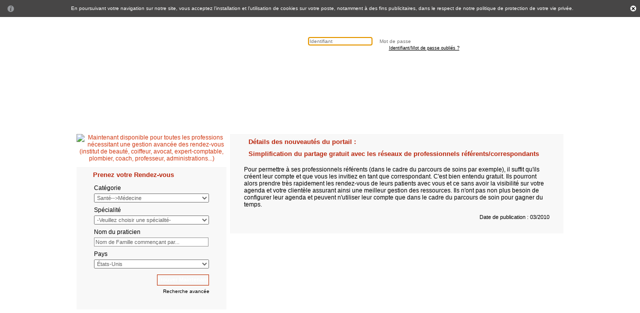

--- FILE ---
content_type: text/html; charset=utf-8
request_url: https://www.rendezvousfacile.com/~simplification-du-partage-gratuit-avec-les-reseaux-de-professionnels-referents-correspondants__10052fr.html
body_size: 11408
content:
<!DOCTYPE html PUBLIC "-//W3C//DTD XHTML 1.0 Transitional//EN" "http://www.w3.org/TR/xhtml1/DTD/xhtml1-transitional.dtd"><html xmlns="http://www.w3.org/1999/xhtml" xml:lang="fr" lang="fr" dir="ltr"><head><title>
Simplification du partage gratuit avec les réseaux de professionnels r� - Nouveautés et innovations (détails) - Rendez-vous Facile</title><base href="https://www.rendezvousfacile.com/"/><link rel="canonical" href="https://www.rendezvousfacile.com/~simplification-du-partage-gratuit-avec-les-reseaux-de-professionnels-referents-correspondants__10052fr.html"/><meta http-equiv="Content-Type" content="text/html; charset=utf-8"/><meta http-equiv="Content-Language" content="fr"/><meta http-equiv="X-UA-Compatible" content="IE=7"/><meta http-equiv="X-UA-Compatible" content="chrome=1"><meta name="description" content="
Simplification du partage gratuit avec les réseaux de professionnels référents/correspondants"><meta name="copyright" content="© Rendez-vous Facile"/><meta name="rating" content="general"/><meta name="security" content="public"/><meta name="robots" content="index, follow"/><link rel="icon" href="/favicon.ico" type="image/x-icon"/><link rel="shortcut icon" href="/favicon.ico" type="image/x-icon"/><link rel="alternate" type="application/rss+xml" title="Rendez-vous Facile (fr)" href="https://feedproxy.google.com/rendezvousfacile_fr"/><link rel="alternate" type="application/rss+xml" title="Rendez-vous Facile - Press (fr)" href="https://feedproxy.google.com/rendezvousfacile_press_fr"/><link rel="alternate" type="application/rss+xml" title="Rendez-vous Facile - News (fr)" href="https://feedproxy.google.com/rendezvousfacile_news_fr"/> <script type='text/javascript'>mobile_version='0';</script> <link rel='stylesheet' type='text/css' href='/js_css.php/css_front'/><style type="text/css" media="screen">Control minimum width of content for 1024px minimum by Gregory-->body1024{}.width1024{width:960px;line-height:0px;font-size:1px;height:0px;background:#ffff}</style><style type="text/css">img{border:none}.containers{float:left;width:30%;margin:5px;padding:5px;background:#F1F6FE}.closeThis{padding-left:15px;cursor:pointer}</style><style>H2{font-family:Verdana,Arial,Helvetica,sans-serif;font-size:14px;font-weight:bold;color:#000}</style> <script type='text/javascript' src='/js_css.php/js_front_fr'></script><script type="text/javascript">//<![CDATA[
if(navigator.standalone&&(/iphone|ipod|ipad/gi).test(navigator.platform)){document.write('<script src="/js/iphone_standalone_links.js">\x3C/script>');}
//]]></script> <script language="javascript" type="text/javascript">//<![CDATA[
messageObj=new DHTML_modalMessage();messageObj.setShadowOffset(5);function displayCustomizedMessage(url,width,height)
{messageObj.setSource(url);messageObj.setCssClassMessageBox(false);messageObj.setSize(width,height);messageObj.setShadowDivVisible(true);messageObj.display();}
function displayStaticMessage(messageContent,cssClass)
{messageObj.setHtmlContent(messageContent);messageObj.setSize(300,100);messageObj.setCssClassMessageBox(cssClass);messageObj.setSource(false);messageObj.setShadowDivVisible(false);messageObj.display();}
function displayMessage(url)
{messageObj.setSource(url);messageObj.setCssClassMessageBox(false);messageObj.setSize(400,120);messageObj.setShadowDivVisible(true);messageObj.display();}
function closeMessage()
{messageObj.close();}
function get_provider(pid)
{if(pid!=''&&pid>0)
{document.list_pro.proid.value=pid;document.list_pro.action="appointment_result.php";document.list_pro.submit();}}
function preload_pro()
{var xjs1=document.createElement('script');xjs1.src='/js_css.php/js_prv_head';document.getElementsByTagName('head')[0].appendChild(xjs1);var xjs2=document.createElement('script');xjs2.src='/js_css.php/js_sec_head';document.getElementsByTagName('head')[0].appendChild(xjs2);}
//]]></script> <style type="text/css">#dhtmlgoodies_tooltip{background-color:#eee;border:1px solid #000;position:absolute;display:none;z-index:20000;padding:2px;font-size:11px;-moz-border-radius:6px;font-family:"Trebuchet MS","Lucida Sans Unicode",Arial,sans-serif}#dhtmlgoodies_tooltipShadow{position:absolute;background-color:#555;display:none;z-index:10000;opacity:.7;filter:alpha(opacity=70);-khtml-opacity:.7;-moz-opacity:.7;-moz-border-radius:6px}</style><style type="text/css">.modalDialog_transparentDivs{filter:alpha(opacity=40);opacity:.4;background-color:#aaa;z-index:1;position:absolute}.modalDialog_contentDiv{border:3px solid #000;padding:2px;z-index:100;position:absolute;background-color:#fff}.modalDialog_contentDiv_shadow{z-index:90;position:absolute;background-color:#555;filter:alpha(opacity=30);opacity:.3}</style> <script type="text/javascript">//<![CDATA[
var timer=null;function timestop()
{clearTimeout(timer);}
var currentdate=new Date();currentdate.setFullYear(,-1,);currentdate.setHours();currentdate.setMinutes();var currenttime=currentdate.getTime();function timestart()
{var time=new Date(currenttime);time.setTime(currenttime);var hours=time.getHours();var minutes=time.getMinutes();minutes=((minutes<10)?"0":"")+minutes;var seconds=time.getSeconds();seconds=((seconds<10)?"0":"")+seconds;var clock=hours+":"+minutes+":"+seconds;timer=setTimeout("timestart()",1000);currenttime=currenttime+1000;var theyear=time.getFullYear();var themonth=time.getMonth()+1;var thetoday=time.getDate();var curDate=thetoday+"/"+themonth+"/"+theyear;document.getElementById('time_update').innerHTML=curDate+" "+clock;}
//]]></script>  <script type="text/javascript">var _gaq=_gaq||[];_gaq.push(['_setAccount','UA-1617158-1']);_gaq.push(['_setDomainName','none']);_gaq.push(['_setAllowLinker',true]);_gaq.push(['_trackPageview']);</script> </head><body onload="SpanIt();timestart(); if(document.images){
PImg1=new Image();PImg1.src='/images/other_activities_professions_fr.gif';
PImg2=new Image();PImg2.src='/images/lapin_pro_big_inv.gif';
}" onResize='SpanIt();' onunload="timestop()" leftmargin="0" topmargin="0" rightmargin="0" bottommargin="0" marginwidth="0" marginheight="0" style="margin-top:auto;"><div id="cookiea_header" style="display=none"></div> <script type="text/javascript">show_confirm_cookies();</script> <div id="docTipsLayer" style="position: absolute; z-index: 10000; visibility: hidden; left: 0px; top: 0px; width: 10px"></div><div id="staticTipLayer" style="position: absolute; z-index: 10000; visibility: hidden; left: 0px; top: 0px; width: 10px"></div><div id="nestTipLayer" style="position: absolute; z-index: 10000; visibility: hidden; left: 0px; top: 0px; width: 10px"></div><div id="stickyTipLayer" style="position: absolute; z-index: 10000; visibility: hidden; left: 0px; top: 0px; width: 10px"></div><div id="TipLayer" style="visibility:hidden;position:absolute;z-index:1000;top:-100"></div><table width="100%" border="0" cellspacing="0" cellpadding="0"><tr><td><div class="width1024"></div><table width="100%" border="0" cellspacing="0" cellpadding="0"><tr><td><table width="100%" border="0" cellspacing="0" cellpadding="0"><tr><td width="10%"></td><td width="80%"><table width="100%" border="0"><tr><td colspan="2"><div class="top">
<a href="https://www.rendezvousfacile.com/" title="Rendez-vous Facile, le leader du logiciel de gestion et de prise de rendez-vous sur Internet - Télésecrétariat - Rappels par SMS"> <span style="display:none;">Rendez-vous Facile, le leader du logiciel de gestion et de prise de rendez-vous sur Internet - Télésecrétariat - Rappels par SMS</span><div class="Rendezvousfacile"></div></a><div class="top_right" style="display:block;"><div class="login_error"><noscript><br/>Vous devez autoriser l'utilisation du <strong>Javascript</strong>. Merci de relancer votre navigateur après avoir activé ce réglage.</noscript></div><div class="login_main_b"><div class="login_box"><div class="login_box_l"></div><div class="login_box_m"><form action="https://www.rendezvousfacile.com/index.php" method="post" name="login" AUTOCOMPLETE="off" autocapitalize="off" autocorrect="off" onsubmit="confirm_cookies()">
<span class="login_input_b">
<!--[if IE]>
<input
spellcheck="false" onfocus=" if(this.value == 'Identifiant'){ this.value = '';} "   value="Identifiant"  name="username" type="text"  class="login_input" onChange="preload_pro()" onClick="if(document.images){PImg10=new Image();PImg10.src='images/icons_background.gif';}" size="10" />
</span> <span
class="login_input_b">
<input
onfocus=" if(this.value == 'Mot de passe'){ this.value = '';} " value="Mot de passe" class="login_input" type="password" name="password" size="10" />
<![endif]-->
<![if !IE]>
<input spellcheck="false" placeholder="Identifiant" name="username" id="usrname" type="text" class="login_input" onChange="preload_pro()" onClick="if(document.images){PImg10=new Image();PImg10.src='images/icons_background.gif';}" size="10"/>
</span> <span class="login_input_b">
<input placeholder="Mot de passe" class="login_input" type="password" name="password" size="10"/>
<![endif]>
<input type="hidden" name="log" value="1"/>
</span>
<input class="login_but" type="submit" value=""/><p class="Forgot"><a class='Forgot' href=https://www.rendezvousfacile.com/forgotpass.html>Identifiant/Mot de passe oubliés ?<a></p></form></div><div class="login_box_r"></div></div><div class="register_b"><form action="https://www.rendezvousfacile.com/registration.php?lang=fr" method="post" name="register">
<input type="submit" align="middle" class="register_but" value="Je m'inscris gratuitement !"/></form></div></div></div><div class="top_right" style="display:none;"><div class="login_error"></div><div class="login_main_b"><div class="login_box"><div class="login_box_l"></div><div class="login_box_m"><div style="float:left;width:175px;padding: 5px;"><p style="font-size:10px;margin:0px;padding:0px;">Bienvenue</p><div style="font-size:10px;" id="time_update">14/02/2025 05:17</div></div><div style="float:right;padding-top: 8px;"><input class="logout_but" type="button" name="logout" onclick="empty_localStorage();window.location.href='https://www.rendezvousfacile.com/index.php?file=logout';empty_localStorage();" value="Se déconnecter"></input></div></div><div class="login_box_r"></div></div><div class="register_b">
<input type="button" value="Recommandez nous !" onclick="window.location.href='https://www.rendezvousfacile.com/sante/referral.html'" name="refrel_but" class="register_but"></input></div></div></div></div></td></tr></table></td><td width="10%"></td></tr><tr class="menu_main"><td width="10%"></td><td alibn='left' id="tab_bg"><div id="chromemenu"><table align="center" border="0" cellspacing="0" cellpadding="0" width="995px"><tr class="menu_main"><td align="left"><table align="left" border="0" cellspacing="0" cellpadding="0"><tr style='height:7px;'></tr><tr><td><table cellpadding='0' cellspacing='0' width='100%'><tr><td><div class="tab_img2"/></td><td><a href='https://www.rendezvousfacile.com/sante/accueil-portail-medical.html'>Accueil</a></td></tr></table></td><td><table cellpadding='0' cellspacing='0' width='100%'><tr><td><div class="tab_img2"/></td><td><a href='https://www.rendezvousfacile.com/sante/patient-malade-rdv.html'>Patient</a></td></tr></table></td><td><table cellpadding='0' cellspacing='0' width='100%'><tr><td><div class="tab_img2"/></td><td><a href='https://www.rendezvousfacile.com/sante/Professionnel-sante-medical.html'>Professionnel&nbsp;de&nbsp;santé</a></td></tr></table></td><td><table cellpadding='0' cellspacing='0' width='100%'><tr><td><div class="tab_img2"/></td><td><a href='https://www.rendezvousfacile.com/sante/secretaire-assistante-medicale.html'>Secrétaire&nbsp;médicale</a></td></tr></table></td><td><table cellpadding='0' cellspacing='0' width='100%'><tr><td><div class="tab_img2"/></td><td><a href='https://www.rendezvousfacile.com/FAQ.html'>Questions&nbsp;fréquentes</a></td></tr></table></td><td><table cellpadding='0' cellspacing='0' width='100%'><tr><td><div class="tab_img2"/></td><td><a href='https://www.rendezvousfacile.com/contactus.html' \>Contactez&nbsp;nous</a></td></tr></table></td><td><table cellpadding='0' cellspacing='0' width='100%'><tr><td><div class="tab_img2"/></td><td><script language='javascript' src='https://int.rendezvousfacile.com/livehelp/livehelp_js.php?eo=1&department=1&amp;serversession=1&amp;pingtimes=30&amp;secure=Y'></script></td></tr></table></td><td>&nbsp;&nbsp;&nbsp;&nbsp;&nbsp;&nbsp;&nbsp;</td><td onclick="_gaq.push(['_trackEvent', 'SocialAuth', 'Like', 'Facebook2']);"><table cellpadding='0' cellspacing='0' width='100%'><tr valign='baseline'><td valign='baseline' onclick="_gaq.push(['_trackEvent', 'SocialAuth', 'Like', 'Facebook0']);"><div title='Facebook Like' class='FBlikeImage' onclick="_gaq.push(['_trackEvent', 'SocialAuth', 'Like', 'Facebook']);"><iframe onclick="_gaq.push(['_trackEvent', 'SocialAuth', 'Like', 'Facebook1']);" src='//www.facebook.com/plugins/like.php?href=http%3A%2F%2Fwww.facebook.com%2Fpages%2FRendezvousfacilecom%2F33525628416&amp;send=false&amp;layout=button_count&amp;width=14&amp;show_faces=false&amp;action=like&amp;colorscheme=light&amp;font&amp;height=14' scrolling='no' frameborder='0' style='border:none; overflow:hidden; width:14px; height:14px;' allowTransparency='true'></iframe></div></td></tr></table></td><td onclick="_gaq.push(['_trackEvent', 'SocialAuth', 'Like', 'Twitter2']);"><table cellpadding='0' cellspacing='0' width='100%'><tr valign='baseline'><td valign='baseline' onclick="_gaq.push(['_trackEvent', 'SocialAuth', 'Like', 'Twitter0']);"><div class='TTlikeImage' onclick="_gaq.push(['_trackEvent', 'SocialAuth', 'Like', 'Twitter']);"><iframe onclick="_gaq.push(['_trackEvent', 'SocialAuth', 'Like', 'Twitter1']);" allowtransparency='true' frameborder='0' scrolling='no' src='//platform.twitter.com/widgets/follow_button.html?screen_name=rdvfacile&lang=fr' style='width:20px; height:20px;'></iframe></div></td></tr></table></td><td onclick="_gaq.push(['_trackEvent', 'SocialAuth', 'Like', 'LinkedIn2']);"><table cellpadding='0' cellspacing='0' width='100%'><tr valign='baseline'><td valign='baseline' onclick="_gaq.push(['_trackEvent', 'SocialAuth', 'Like', 'LinkedIn0']);"><div class='LIlikeImage' onclick="_gaq.push(['_trackEvent', 'SocialAuth', 'Like', 'LinkedIn']);"><iframe onclick="_gaq.push(['_trackEvent', 'SocialAuth', 'Like', 'LinkedIn1']);" allowtransparency='true' frameborder='0' scrolling='no' src='/linkedIn_fr.htm' marginheight='0' marginwidth='0' frameborder='0' allowtransparency='true' scrolling='no' style='border:0;width:15px;height:15px;'></iframe></div></td></tr></table></td></tr></table></td><td align='left'><form action="" method="post" name="headerfrm"></form></td><td><div><form name="myformT" method="post" action="https://www.rendezvousfacile.com/health/"><div class="flag-en" onclick='document.myformT.submit();' style='float:left;cursor:pointer;'></div></form></div></td></tr></table></div> <script type="text/javascript">cssdropdown.startchrome("chromemenu")</script> </td><td width="10%"></td></tr></table></td> <script language="javascript" type="text/javascript">//<![CDATA[
var docTips=new TipObj('docTips');with(docTips)
{template='<table bgcolor="#003366" cellpadding="1" cellspacing="0" width="%2%" border="0">'+'<tr><td><table bgcolor="#D3D3D3" cellpadding="3" cellspacing="0" width="100%" border="0">'+'<tr><td class="tipClass">%3%</td></tr></table></td></tr></table>';tips.reg_user_msg=new Array(5,5,300,'Le pseudo doit contenir plus de 5 caractères (lettres et chiffres uniquement).<br>Il ne sera pas possible de le modifier après l\'inscription.<br>Il est recommandé de n\'utiliser ni numéro de Sécurité Sociale ni adresse email');tips.reg_pwd_msg=new Array(5,5,300,'Le mot de passe doit contenir au moins 8 caractères et être différent du pseudo');tips.reg_phone_msg=new Array(5,5,300,'Veuillez saisir au moins un n° de téléphone. Si vous êtes un professionnel nous vous conseillons d\'indiquer également votre téléphone de bureau.<br>Ce dernier doit être au format international. Ex: +33123415678 (sans le zéro initial du 012345678)');tips.reg_fax_msg=new Array(5,5,300,'Veuillez saisir le numéro de fax au format international. Ex: +33123415678 (sans le zéro initial du 012345678)');tips.reg_email_msg=new Array(5,5,300,'Nous vous adresserons un lien d\'activation par e-mail à la fin de l\'inscription. Avant de vous connecter sur ce site, il est impératif d\'activer votre compte en utilisant le lien contenu dans cet e-mail d\'activation.<br>Si vous utilisez une adresse email <b>AOL</b>, <b>Hotmail</b> ou <b>Gmail</b>, il est possible que vous ne receviez pas votre confirmation. Leur politique d\'anti-spam bloque de temps en temps nos emails. Nous vous invitons donc à vérifier la configuration de votre boite mail ou à utiliser un autre fournisseur de compte mail.');tips.no_credit_msg=new Array(5,5,300,"Vous n'avez pas assez de crédit. Vous pouvez l'augmenter en créditant votre compte prépayé dans les options");tipStick=0;}
//]]></script> <script language="javascript" type="text/javascript">//<![CDATA[
function sideboxfillspecaility(subcatid)
{subid=subcatid;http.open('GET','speciality.php?lang=fr&subcatid='+subid+'&valid=valid',true);http.onreadystatechange=sideboxdoprocess_adm;http.send(null);}
function sideboxdoprocess_adm()
{var NORMAL_STATE=4;if(http.readyState==NORMAL_STATE)
{results=http.responseText;if(results==0)
{document.getElementById('sidespid').innerHTML="Pas de spécialiste disponible dans cette catégorie";}
else
{specialities="<option value=\"0\">Choisissez...</option>"+results;document.getElementById('sidespid').innerHTML="<span style=\"margin: 4px; font-weight: 100;\">Spécialité</span><br/>"+"<select style=\"width:230px;\" name=\"specaility\" id=\"sidespecaility\" class=\"droptext\">"+specialities+"</select>";}}}
function sidevalid_step1()
{var error='';if(document.getElementById('sideprocat').value<=0)
error+="Veuillez choisir une catégorie\n";if(document.getElementById('sidespecaility').value<=0||!document.getElementById('sidespecaility').value)
error+="Veuillez choisir une spécialité\n";var name=trim(document.getElementById('sidepname').value);if(name.length<3||name=="Nom de Famille commençant par...")
error+="Veuillez saisir au moins 3 caractères\n";if(name.match('%'))
error+="Veuillez saisir au moins 3 caractères\n";if(document.getElementById('sidecountry').value<=0)
error+="Veuillez choisir le pays\n";if(error=='')
{document.step1.action='search_appointment.php?search='+document.getElementById('pname').value+'-'+document.getElementById('specaility').value+'-'+document.getElementById('country').value;return true;}
else
{alert(error);return false;}}
//]]></script> <style>.htforall{}</style><tr><td valign="top"><style type="text/css" media="all">#short_note{color:#333;font-size:12px;font-family:Verdana,Arial,Helvetica,sans-serif;vertical-align:top;height:15px}</style><div id="portal"><table width="100%" border="0" cellspacing="0" cellpadding="0"><tr><td width="100%" colspan="3"><table cellspacing="0" cellpadding="0" border="0" width="1000px" align="center"><tr valign="top"><td class="main_l"></td><td class="main_bg" id="mytd"><table width="100%" height="100%" border="0" cellspacing="0" cellpadding="0"><tr><td colspan="7">&nbsp;</br><div id="banner_small" align="center"><script type='text/javascript'>//<![CDATA[
if(document.documentElement.clientWidth<=1080)
{writeAdDiv('banner_small','100%','100','a1a83d6a','1','29','http://int.rendezvousfacile.com/','a152068a','&lang=fr&ssl=&domid=1&usertype=None&userurl=/~simplification-du-partage-gratuit-avec-les-reseaux-de-professionnels-referents-correspondants__10052fr.html','18.202.143.249');}
//]]></script></div><div id="banner_big" align="center"><script type='text/javascript'>//<![CDATA[
if(document.documentElement.clientWidth>1080)
{writeAdDiv('banner_big','100%','100','a1a83d6a','1','29','http://int.rendezvousfacile.com/','a152068a','&lang=fr&ssl=&domid=1&usertype=None&userurl=/~simplification-du-partage-gratuit-avec-les-reseaux-de-professionnels-referents-correspondants__10052fr.html','18.202.143.249');}
//]]></script></div></td></tr><tr style="width:100%; vertical-align:top"><td width="1" id="guttergb" align="center" valign="top"><img src="/images/images/gutter15.gif" width="1" height="1"/></td><td width="300px" align="left" style="height:100%; vertical-align:top;"><div class="portal-column" id="column-left" style="width:100%; height:100%; vertical-align:top"><div class='block block-archive' id='OTHER_ACTIVITIES_PROFESSIONALS'><div class="content" id='otherActivityCONTENT'><table width="300" align="center" cellpadding="0" cellspacing="0"><tr><td align="center">
<a href='https://www.rendezvousfacile.com/autres-professions-liberales-services.html' onmouseover='just_stop_one();' onmouseout='just_stop_two();'><img src="/images/other_activities_professions_fr.gif" alt="Maintenant disponible pour toutes les professions nécessitant une gestion avancée des rendez-vous (institut de beauté, coiffeur, avocat, expert-comptable, plombier, coach, professeur, administrations...)" name="Maintenant disponible pour toutes les professions nécessitant une gestion avancée des rendez-vous (institut de beauté, coiffeur, avocat, expert-comptable, plombier, coach, professeur, administrations...)" width="300px" height="111px"/></img></a></td></tr></table></div></div><div class='block block-archive' id='search_appointment_button_content'><table width="300px" border="0" cellspacing="0" cellpadding="0" bgcolor="#f8f8f8" align="center"><tr><td valign="top" class="box_LH"><div class="m_box1"></div></td><td class="m_box_TBG"><form method="post" action="https://www.rendezvousfacile.com/search_appointment.php" name="sidestep1" onSubmit="return sidevalid_step1();" AUTOCOMPLETE="off">
<input type="hidden" value="Search" name="search_step1">
</input>
<input type="hidden" value="" name="city">
</input><table width="100%" border="0"><tr><td><h1>Prenez votre Rendez-vous</h1></td></tr><tr><td><table width="100%" border="0"><tr><td><span style="margin: 4px; font-weight: 100;">Catégorie</span><br/>
<select style="width:230px;" name="procat" id="sideprocat" class='droptext' onChange="sideboxfillspecaility(this.value);"><option value="0">-Veuillez choisir une catégorie-</option><option value='3'> Santé-->Dentaire</option><option value='5' selected> Santé-->Médecine</option><option value='7'> Santé-->Paramédical</option><option value='13'> Santé-->Médecine non conventionnelle (PSNC)</option><option value='15'>Bien-être & Beauté</option><option value='17'>Services</option><option value='19'>Professions libérales & Artisans</option><option value='21'>Institutionnels</option><option value='22'>Animaux-->Médecine vétérinaire</option>
</select></td></tr><tr><td id="sidespid"><span style="margin: 4px; font-weight: 100;">Spécialité</span><br/>
<select style="width:230px;" name="specaility" id="sidespecaility" class="droptext"><option value="0">-Veuillez choisir une spécialité-</option><option value='3'>Allergologie</option><option value='5'>Andrologie</option><option value='6'>Anesthésiologie, réanimation chirurgicale</option><option value='7'>Angéiologie, médecine vasculaire</option><option value='8'>Biologie médicale</option><option value='9'>Cancérologie</option><option value='11'>Cardiologie, affections cardio vasculaires</option><option value='12'>Chirurgie cardio-vasculaire et thoracique</option><option value='13'>Chirurgie de la face et du cou</option><option value='14'>Chirurgie de la main</option><option value='15'>Chirurgie générale</option><option value='16'>Chirurgie infantile</option><option value='17'>Chirurgie maxillo-faciale</option><option value='18'>Chirurgie orthopédique et traumatologie</option><option value='19'>Chirurgie plastique reconstructrice et esthétique</option><option value='20'>Chirurgie urologique</option><option value='21'>Chirurgie vasculaire</option><option value='22'>Chirurgie viscérale</option><option value='23'>Dermatologie et vénéréologie</option><option value='24'>Diabétologie-nutrition, nutrition</option><option value='25'>Echographie</option><option value='26'>Endocrinologie et métabolismes</option><option value='27'>Evaluation et traitement de la douleur</option><option value='28'>Gastro-entérologie et hépatologie (appareil digestif)</option><option value='29'>Génétique médicale</option><option value='30'>Gériatrie, gérontologie (maladies des personnes âgées)</option><option value='31'>Gynécologie médicale, obstétrique</option><option value='32'>Gynécologie obstétrique</option><option value='33'>Maladies du sang (hématologie)</option><option value='34'>Médecine aéronautique et spatiale</option><option value='35'>Médecine du travail, santé au travail</option><option value='84'>Médecine esthétique</option><option value='36'>Médecine et biologie du sport</option><option value='37'>Médecine générale</option><option value='38'>Médecine générale orientation acupuncture</option><option value='39'>Médecine générale orientation homéopathie</option><option value='40'>Médecine interne</option><option value='41'>Médecine légale, pratique médico-judiciaire</option><option value='94'>Médecine manuelle - Ostéopathie</option><option value='44'>Médecine physique et de réadaptation</option><option value='46'>Médecine tropicale, pathologie infectieuse et tropicale</option><option value='47'>Mésothérapie</option><option value='48'>Néphrologie</option><option value='50'>Neurologie</option><option value='139'>Neurophysiologie</option><option value='51'>Neuropsychiatrie</option><option value='52'>Oncologie</option><option value='53'>Ophtalmologie</option><option value='55'>Oto-rhino-laryngologie</option><option value='56'>Pathologie du sommeil et de la vigilance</option><option value='57'>Pédiatrie, maladies des enfants</option><option value='82'>Phytothérapie</option><option value='59'>Pneumologie</option><option value='60'>Psychiatrie</option><option value='61'>Psychiatrie de l'enfant et de l'adolescent</option><option value='90'>Psychologie</option><option value='95'>Psychologie clinique</option><option value='91'>Psychothérapie</option><option value='62'>Radiologie (radiodiagnostic et imagerie médicale)</option><option value='65'>Reproduction et gynécologie médicale</option><option value='66'>Rhumatologie</option><option value='67'>Sages-femmes</option><option value='68'>Santé publique</option><option value='69'>Sexologie</option><option value='70'>Stomatologie</option><option value='71'>Toxicomanie, alcoologie, addictologie</option><option value='92'>Urologie</option>
</select></td></tr><tr><td><span style="margin: 4px; font-weight: 100;">Nom du praticien</span><br/>
<input onFocus="if(this.value == 'Nom de Famille commençant par...'){ this.value = '';}" style="width:223px;" type="text" name="pname" id="sidepname" value="Nom de Famille commençant par..."/></td></tr><tr><td><span style="margin: 4px; font-weight: 100;">Pays</span><br/>
<select style="width:230px;" name="country" id="sidecountry" class="droptext"><option value="0" selected>Choisissez...</option><option value=ZA>Afrique du Sud</option><option value=AU>Australie</option><option value=BE>Belgique</option><option value=CA>Canada</option><option value=CO>Colombie</option><option value=ES>Espagne</option><option value=US selected>États-Unis</option><option value=FR>France</option><option value=GP>Guadeloupe</option><option value=IN>Inde</option><option value=IE>Irlande</option><option value=LU>Luxembourg</option><option value=MA>Maroc</option><option value=MQ>Martinique</option><option value=QA>Qatar</option><option value=RE>Réunion</option><option value=CH>Suisse</option><option value=TN>Tunisie</option><option value=VN>Vietnam</option>
</select></td></tr><tr><td align="right"><div style="float:right">
<input type="submit" name="find_now" value="Trouver Maintenant" class="button_gray">
</input>
<br/>
<a style="font-size:10px;color:black;" href="https://www.rendezvousfacile.com/advanced_search.php" onmouseover="just_stop_one();" onmouseout="just_stop_two();"> Recherche avancée</a>&nbsp;</div></td></tr></table></td></tr></table></form></td><td align="center" valign="top" class="box_RH"><div class="m_box2"></div></td></tr><tr><td class="box4"></td><td class="box_BBG"></td><td class="box3"></td></tr></table></div><script type='text/javascript'>//<![CDATA[
writeAdDiv('banner_left','300','270','a8e83c92','2','27','http://int.rendezvousfacile.com/','aab4accc','&lang=fr&ssl=&domid=1&usertype=None&userurl=/~simplification-du-partage-gratuit-avec-les-reseaux-de-professionnels-referents-correspondants__10052fr.html','18.202.143.249');
//]]></script><div class='block block-archive' id='RSS_front_block'><table width="100%" border="0" cellspacing="0" cellpadding="0" bgcolor="#FFFFFF" align="center"><tr><td valign="top" class="box_LH"><div class="m_box1"></div></td><td class="m_box_TBG"><table width="100%" border="0"><tr><td><h1 class="handle" style="width:230px"><div style="width:250px" align="center"><div style="width:200px; float:left;" align="left"> <span style="cursor:pointer;" id="rss_front_content|RSS_front_block" onclick="toggleBlock(this.id);" class="block-toggle"><div style="float:left;" class="block-slide-img"></div>
</span> &nbsp;Dernières nouvelles</div><div style="width:50px; float:right;" align="right">
<a href="#" id="imgC2" class="refreshImgs" border="0" onclick="cf=confirm(JStext.ARE_YOU_SURE);
if (cf) {
new Ajax.Request('update.php?&id=message_block',
{
method: 'get',
onSuccess: function(transport)
{
window.location.reload();
}
}				);
return false; }" style="cursor:pointer;"><div class="close"></div>
</a></div></div></h1></td></tr><tr><td><div class="content" id='rss_front_content'><table width="100%"><tr align="center"><td align="center"><table valign="top" width="100%" border="0" cellpadding="0" cellspacing="0"><tr><td width="25" valign="top" align="center">-</td><td valign="top" align="left">Refonte de notre insfrastructure serveurs</td></tr><tr><td width="25" valign="top" align="center">-</td><td valign="top" align="left">Suppression automatique des doublons de fiches clients</td></tr><tr><td width="25" valign="top" align="center">-</td><td valign="top" align="left">Kiné Actualités - Prise de rendez-vous sur Internet : Utile ou superflu ? - 01/2016</td></tr><tr><td width="25" valign="top" align="center">-</td><td valign="top" align="left">Gestion de salle d'attente afin de signifier en temps réel l'arrivée du client pour son rendez-vous</td></tr><tr><td width="25" valign="top" align="center">-</td><td valign="top" align="left">Nouvelle interface permettant de gérer tous les agendas sur la même page</td></tr></table></td></tr><tr align="center"><td align="right" style="font-size:10px;"><a href='https://www.rendezvousfacile.com/nouveautes-site-rendez-vous-medical.html' target="_parent" class="link_black1">Plus ...</a></td></tr><tr align="center" valign="middle"><td align="center" style="font-size:10px;"><strong>Suivez-nous :</strong>&nbsp;<a href="https://twitter.com/rdvfacile" name="Twitter" title="Twitter" target="_blank" class="TTlinkImage"><span>Twitter</span></a>&nbsp;<a href="https://www.facebook.com/pages/Rendezvousfacilecom/33525628416" name="Facebook" title="Facebook" target="_blank" class="FBlinkImage"><span>Facebook</span></a>&nbsp;&nbsp;<a href="https://www.linkedin.com/company/rendez-vous-facile" name="LinkedIn" title="LinkedIn" target="_blank" class="LIlinkImage"><span>LinkedIn</span></a>&nbsp;&nbsp;<a href="https://feeds.feedburner.com/rendezvousfacile_fr?format=xml" name="RSS" title="RSS" target="_blank" class="RSSlinkImage"><span>RSS</span></a></td></tr></table></div></td></tr></table></td><td align="center" valign="top" class="box_RH"><div class="m_box2"></div></td></tr><tr><td class="box4"></td><td class="box_BBG"></td><td class="box3"></td></tr></table></div><div class='block block-archive' id='HON_seal_content'><table width="100%" border="0" cellspacing="0" cellpadding="0" bgcolor="#FFFFFF" align="center"><tr><td valign="top" class="box_LH"><div class="m_box1"></div></td><td class="m_box_TBG"><table width="100%" border="0"><tr><td><p class="handle" style="width:200px"></p></td></tr><tr><td><div class="content" id='HONcontent'><table width="100%"><tr align="center"><td align="center"><table cellspacing="2" cellpadding="2" border="0"><tr><td><a href="https://www.hon.ch/HONcode/Conduct_f.html?HONConduct256932" onclick="window.open(this.href); return false;" rel="nofollow"> <img src="https://int.rendezvousfacile.com/images/FR_HONConduct256932.jpg" width="49" height="72" style="border:0px" title="Nous adhérons aux principes de la charte HONcode de HON" alt="Nous adhérons aux principes de la charte HONcode de HON"/></a></td><td align="left" style="width:90px;font-size: 11px;font-color:#000000;">Nous adhérons aux <a style="color: #000000; text-decoration:none;" href="http://www.hon.ch/HONcode/Conduct_f.html" onclick="window.open(this.href); return false;" rel="nofollow"> principes de la charte HONcode</a>.<br/> <a style="color: #000000; text-decoration:none;" href="https://www.hon.ch/HONcode/Conduct_f.html?HONConduct256932" onclick="window.open(this.href); return false;" rel="nofollow">Vérifiez ici</a>.</td><td>&nbsp;&nbsp;</td><td><img src="images/Partner_MMT.png" width="60" height="72" style="border:0px" title="Membre des Médecins Maitre-toile (MMT)" alt="Membre des Médecins Maitre-toile (MMT)"/></a></td></tr></table></td></tr></table></div></td></tr></table></td><td align="center" valign="top" class="box_RH"><div class="m_box2"></div></td></tr><tr><td class="box4"></td><td class="box_BBG"></td><td class="box3"></td></tr></table></div></div></td><td width="7" align="center" valign="top" style=''><img src="/images/images/gutter15.gif" width="7" height="1"/></td><td width="100%" align="left" valign="top" style="padding-right:6px; height:100%;"><div id="column-middle" style="width:100%; height:auto; vertical-align:top"><div class="block block-archive" id="block-webpages"><table width="100%" border="0" cellspacing="0" cellpadding="0" bgcolor="#f8f8f8" align="center"><tr><td valign="top" class="box_LH"><div class="box1"></div></td><td class="box_TBG"><table border="0"><tr><td><h1 class="handle" style="width:100%"><div style="width:100%" align="center"><div style="width:100%; float:left;" align="left">
&nbsp;Détails des nouveautés du portail :</div><div style="width:50px; float:right;" align="right"></div></div></h1></td></tr><tr><td style="color:#000000;"><div class="content" id="block-webpages-content"><table valign="top" width="100%" border="0" cellpadding="0" cellspacing="0"><tr><td valign="top"><h1>&nbsp;Simplification du partage gratuit avec les réseaux de professionnels référents/correspondants</h1><p> Pour permettre à ses professionnels référents (dans le cadre du parcours de soins par exemple), il suffit qu'ils créent leur compte et que vous les invitiez en tant que correspondant. C'est bien entendu gratuit. Ils pourront alors prendre très rapidement les rendez-vous de leurs patients avec vous et ce sans avoir la visibilité sur votre agenda et votre clientèle assurant ainsi une meilleur gestion des ressources. Ils n'ont pas non plus besoin de configurer leur agenda et peuvent n'utiliser leur compte que dans le cadre du parcours de soin pour gagner du temps.</p></td></tr></table><div align="right"><span class="mnote">Date de publication : 03/2010</span></div></div></td></tr></table></td><td align="center" valign="top" class="box_RH"><div class="box2"></div></td></tr><tr><td class="box4"></td><td class="box_BBG"></td><td class="box3"></td></tr></table></div></div></td></tr><tr><td colspan='7'><div class="portal-column" id="portal-column-block-list" style="display:none"><table width="100%" border="0" cellspacing="0" cellpadding="0" bgcolor="#f8f8f8"><tr><td valign="top" class="box_LH"><div class="box1"></div></td><td class="box_TBG"><table border="0"><tr><td><h1 class="block-list-handle">Blocs non affichés &nbsp;&nbsp;&nbsp; <span onclick="$('portal-column-block-list').style.display='none'"><div class="close" style="float:right;"></div>
</span></h1></td></tr><tr><td><div class="portal-column" id="block_lists" style="width:96%;"> &nbsp;</div></td></tr></table></td><td align="center" valign="top" class="box_RH"><div class="box2"></div></td></tr><tr><td class="box4"></td><td class="box_BBG"></td><td class="box3"></td></tr></table></div></td></tr></table></td><td class="main_r"></td></tr></table></td></tr></table></div></td></tr><tr bgcolor="#474646"><td colspan="3"><table align="center" width="1000px" id="footer" border="0" cellspacing="0" cellpadding="0"><tr><td class="footer_l" width="29">&nbsp;</td><td class="footer_bg"><table width="100%" border="0" cellspacing="0" cellpadding="0"><tr><td align="left" style="width:15px;float:left;padding:4px 0 0 2px"><form name="myform" method="post" action="https://www.rendezvousfacile.com/health/"><div class="flag-en" onclick='document.myform.submit();' style='float:left;cursor:pointer;'></div></form></td><td align="left" style="width:15px;float:left;padding:4px 0 0 2px"><span onclick="$('block-list')" id="portal-block-list-link" title="Click to add portlets" name="portal-block-list-link"><div style="cursor:pointer" class="add"></div>
</span></td><td style="width:15px;float:left;padding:4px 0 0 2px"><a href="https://www.rendezvousfacile.com/index.php?reset=reset&filename=/index.php"><div style="cursor:pointer" class="reset"></div>
</a></td><td width="85%" align="center"><div>&nbsp;<a href='https://www.rendezvousfacile.com/a-propos.html'>A propos</a>&nbsp;|&nbsp;<a href='https://www.rendezvousfacile.com/presse-logiciel-prise-rendez-vous-medical.html'>Presse</a>&nbsp;|&nbsp;<a href='https://www.rendezvousfacile.com/options-professionnels0.html'>Tarifs</a>&nbsp;|&nbsp;<a href='https://www.rendezvousfacile.com/CGU.html'>CGU</a>&nbsp;|&nbsp;<a href='https://www.rendezvousfacile.com/rest_api_synchronisation_agenda.html'><img src="images/New_function.png" width="28" height="15"/> API</a>&nbsp;|&nbsp;<a href='https://www.rendezvousfacile.com/distributeurs-installateurs-informatiques.html'>Distributeurs</a>&nbsp;|&nbsp;<a href='https://www.rendezvousfacile.com/programme-affiliation.html'>Affiliation</a>&nbsp;|&nbsp;<a href='https://www.rendezvousfacile.com/bannieres-liens.html'>Bannières</a>&nbsp;|&nbsp;<a href='https://www.rendezvousfacile.com/sites-partenaires-reseau-sante.html'>Liens utiles</a>&nbsp;|&nbsp;<a href='https://www.rendezvousfacile.com/contactus.html'>Contactez&nbsp;nous</a>&nbsp;|&nbsp;<a href='https://www.rendezvousfacile.com/referral.html'>Parrainage</a>
<a class='share-this a2a_target' target='_blank' rel='nofollow' href='https://www.addtoany.com/share_save?linkname=Rendez-vous Facile - logiciel de gestion et de prise de rendez-vous en ligne&amp;linkurl=https://www.rendezvousfacile.com/'><div class='addtoany11' title='Share/Save/Bookmark Rendez-vous Facile - logiciel de gestion et de prise de rendez-vous en ligne'>&nbsp;&nbsp;&nbsp;</div></a><script type='text/javascript'>function my_addtoany_onready(){a2a_config.target='.share-this';a2a.init('page');}</script><script type='text/javascript'>var a2a_config=a2a_config||{};a2a_config.no_3p=1;a2a_config.tracking_callback={ready:my_addtoany_onready};a2a_config.linkname='Rendez-vous Facile - logiciel de gestion et de prise de rendez-vous en ligne';a2a_config.linkurl='https://www.rendezvousfacile.com/';a2a_config.num_services=10;a2a_config.locale='fr';a2a.init('page');</script><br/><font style='font-size:11px;'>© 2007-2025  <a href='https://www.rendezvousfacile.com/'>Rendez-vous </a><a href='https://www.appointmentseasy.com/'>Facile</a>, Tous droits réservés</font></div></td></tr></table></td><td class="footer_r" width="29">&nbsp;</td></tr></table></td></tr></table>
 <script></script> <script type="text/javascript">if(document.getElementById("email_id")){document.getElementById('email_id').focus();}else if(document.getElementById("rdv_name")){document.getElementById('rdv_name').focus();}else{document.getElementById('usrname').focus();}</script> <DIV class=faq_answer><DIV><a href="https://www.rendezvousfacile.com/list_country.html">Liste des Pays</a> / <a href="https://www.rendezvousfacile.com/list_category.html">Offre par secteur d'activit�</a> <a href="https://www.bblipsky.com">/</a> <a href="https://www.rendezvousfacile.com/list_agenda_sante.html">Logiciel d'Agenda Sant�</a> <a href="http://m.rendezvousfacile.com">Application mobile</a> / <a href="http://rendezvous.pro">Professions lib�rales</a></DIV></DIV>
 <script type="text/javascript">(function(){var ga=document.createElement('script');ga.type='text/javascript';ga.async=true;ga.src=('https:'==document.location.protocol?'https://':'http://')+'stats.g.doubleclick.net/dc.js';var s=document.getElementsByTagName('script')[0];s.parentNode.insertBefore(ga,s);})();</script> <script type="text/javascript">var trap_active=true;</script> <script type="text/javascript" src="../js/adsense.js"></script> <script type="text/javascript">//<![CDATA[
if(trap_active){var s="<table width=\"768\" border=\"12\" cellpadding=\"10\"><tr><td align=\"center\" valign=\"middle\"><br/> <br/><h1 align='center'>Vous semblez utiliser un logiciel pour bloquer la publicité.<br/> <br/>Les bannières publicitaires ont pour seul objectif de financer ce site qui est le vôtre.<br/> <br/>Merci pour votre soutien.<br/> <br/>&nbsp;</h1></td></tr></table><br/>";_gaq.push(["_trackEvent","AdBlock","User",""]);document.getElementById("banner_small").innerHTML=s;}
//]]></script> <script type='text/javascript'>(function(){var a=document.createElement('script');a.type='text/javascript';a.async=true;a.src='https://static.addtoany.com/menu/page.js';var s=document.getElementsByTagName('script')[0];s.parentNode.insertBefore(a,s);})();</script></body></html>

--- FILE ---
content_type: text/html; charset=UTF-8
request_url: https://www.rendezvousfacile.com/linkedIn_fr.htm
body_size: 328
content:
<!DOCTYPE html PUBLIC "-//W3C//DTD XHTML 1.0 Transitional//EN" "http://www.w3.org/TR/xhtml1/DTD/xhtml1-transitional.dtd">
<html xmlns="http://www.w3.org/1999/xhtml">
<head>
<meta name="robots" content="noindex, nofollow, NOARCHIVE">
<meta name="GOOGLEBOT" content="NOARCHIVE">
</head>
<body>
<script src="//platform.linkedin.com/in.js" type="text/javascript">
 lang: fr_FR
</script>
<script type="IN/FollowCompany" data-id="1465640" data-counter="none"></script></body>
</html>


--- FILE ---
content_type: text/css; charset=utf-8
request_url: https://www.rendezvousfacile.com/js_css.php/css_front
body_size: 5205
content:
.mtitre{color:#ed1c24;font-weight:bold;font-family:Arial,Helvetica,sans-serif;font-size:13px}.mpara{color:#666;font-weight:normal;font-family:Arial,Helvetica,sans-serif;font-size:13px}.mplus{color:#ed1c24;font-weight:normal;font-family:Arial,Helvetica,sans-serif;font-size:13px}.mnote{color:#000;font-family:Arial,Helvetica,sans-serif;font-size:11px}.mchapb{font-family:Arial,Helvetica,sans-serif;font-style:italic;font-size:13px;color:#000}.mchapr{font-family:Arial,Helvetica,sans-serif;font-style:italic;font-size:13px;color:#ed1c24}.bullets{width:100%}.bullets
li{-moz-background-clip:border;-moz-background-inline-policy:continuous;-moz-background-origin:padding;background:transparent url(/css/../images/bullets.gif) no-repeat scroll left 4px;font-family:Verdana,Arial,Helvetica,sans-serif;font-size:12px;list-style-image:none;list-style-position:outside;list-style-type:none;padding:0
80px 5px 15px;cursor:auto;margin-left:10px;position:relative}.link_red{color:#ed1c24;text-decoration:none}.link_red:link{color:#ed1c24;text-decoration:none}.link_red:visited{color:#ed1c24;text-decoration:none}.link_red:hover{color:#ed1c24;text-decoration:none}.link_red:active{color:#ed1c24;text-decoration:none}.link_black1{color:#000;text-decoration:none}.link_black1:link{color:#000;text-decoration:none}.link_black1:visited{color:#000;text-decoration:none}.link_black1:hover{color:#000;text-decoration:none}.link_black1:active{color:#000;text-decoration:none}#cookiea_header{font-family:Arial;padding:7px;background-color:#474646;color:#fff;font-size:10px;text-align:center}#cookiea_header
a{color:inherit}#cookiea_header
p{margin:0;line-height:20px}#cookiea_header
.infoc{float:left;padding:3px
0 0 7px}#cookiea_header
.closec{float:right;padding:3px
0 0 0}#cookiea_header .closec
img{margin-bottom:-2px}#cookiea_header a:hover{text-decoration:underline;cursor:pointer}tr{font-family:Verdana,Arial,Helvetica,sans-serif;font-size:12px}td{font-family:Verdana,Arial,Helvetica,sans-serif;font-size:12px}b{font-family:Verdana,Arial,Helvetica,sans-serif;font-size:12px;color:#000;font-weight:bold}td
h1{font-size:13px;color:#B9260D;font-family:Verdana,Arial,Helvetica,sans-serif;margin:0px;display:compact}a{color:#D13A14;text-decoration:none}a:link{color:#D13A14;text-decoration:none}a:visited{color:#D13A14;text-decoration:none}a:hover{color:#D13A14;text-decoration:none}.Rendezvousfacile{background-image:url(/images/images/background_css.gif);width:218px;height:50px;float:left;background-position:-0px -11px;margin:20px
0 0 0}.Appointmentseasy{background:url(/images/images/background_css.gif) repeat scroll 0 -523px;width:218px;height:50px;cursor:pointer;float:left;margin:18px
0 0 0}.img_header_r{background-image:url(/images/images/background_css.gif);width:369px;height:77px;background-position:0 -643px;background-repeat:no-repeat}.header_l{background-image:url(/images/images/background_css.gif);background-position:-275px -168px;width:15px;height:77px;background-repeat:no-repeat}.header_r{background-image:url(/images/images/background_css.gif);background-position:-330px -104px;width:15px;height:77px}.header_bg{background-position:left top;height:77px;background-repeat:repeat-x}.main_l{background-image:url(/images/images/vertical_images.gif);width:12px;height:auto;background-position:-3px -0px}.main_r{background-image:url(/images/images/vertical_images.gif);width:7px;height:auto;background-position:-17px -0px}.main_bg{background-repeat:repeat}.m_box1{width:25px;height:28px;background:url(/images/images/background_css.gif) no-repeat;background-position:-13px -103px}.m_box2{width:25px;height:28px;background:url(/images/images/background_css.gif) no-repeat;background-position:-56px -103px}.box3{width:25px;height:24px;background:url(/images/images/background_css.gif) no-repeat;background-position:-55px -145px}.box4{width:25px;height:24px;background:url(/images/images/background_css.gif) no-repeat;background-position:-12px -145px}.m_box_TBG{height:28px;background:url(/images/images/horizontal_background.gif) #f8f8f8 repeat-x;background-position:-0px -1220px}.box_LH{background:url(/images/images/vertical_images.gif) repeat-y;background-position:-99px -0px}.box_RH{background:url(/images/images/vertical_images.gif) repeat-y;background-position:-63px -0px}.box_BBG{height:24px;background:url(/images/images/horizontal_background.gif) repeat-x;background-position:-0px -399px}.box1{width:25px;height:26px;background:url(/images/images/background_css.gif) no-repeat;background-position:-292px -531px}.box_TBG{height:26px;background:url(/images/images/horizontal_background.gif) repeat-x;background-position:-0px -3973px}.box2{width:25px;height:26px;background:url(/images/images/background_css.gif) no-repeat;background-position:-333px -531px}
/*!!!!!!!!!!!!!!!!!!!!!!!!!!!!!!!!!header_tab !!!!!!!!!!!!!!!!!!!!!!!!!!!!!!!!!!!!!*/
.tab_l{background-image:url(/images/images/background_css.gif);background-position:-168px -120px;width:15px;height:28px;background-repeat:no-repeat}.tab_r{background-image:url(/images/images/background_css.gif);background-position:-209px -120px;width:15px;height:28px;background-repeat:no-repeat}.top_right{width:535px;height:39px;float:right;padding:0px
0 0 0}div,ul,li,{margin:0;padding:0}.top{width:995px;height:73px;margin:0
auto}.login_box{width:320px;height:auto;float:left}.login_box_l{width:3px;height:38px;float:left;background:url(/images/images/background_css.gif) no-repeat;background-position:-301px -15px}.login_box_m{width:313px;height:38px;float:left;background:url(/images/images/horizontal_background.gif) repeat-x;background-position:-0px -298px}.login_box_r{width:3px;height:38px;float:left;background:url(/images/images/background_css.gif) no-repeat;background-position:-322px -15px}.Forgot{font-size:9px;color:#000;float:right;margin:0;padding:0}.register_b{float:left;padding:0
0 0 2px}.register_but{width:212px;height:38px;background:url(/images/images/background_css.gif) no-repeat;border:none;font-size:12px;font-weight:bold;cursor:pointer;text-align:center;outline:none;background-position:-2px -637px;color:#FFF;padding:0
0 7px;margin:0
0 0 0}.login_input_b{width:133px;height:18px;float:left;background:url(/images/images/background_css.gif) no-repeat;background-position:-15px -770px;margin:4px
0 0 7px}.login_input{background:none;border:none;font-family:Verdana,Arial,Helvetica,sans-serif;font-size:10px;color:#868383;width:123px;[height:13px;height:9px;] margin:3px
0 0 0}.login_but{width:25px;height:23px;float:left;background:url(/images/images/background_css.gif) 1px 4px no-repeat;border:none;margin:1px
0 0 6px;font-size:9px;color:#FFF;cursor:pointer;background-position:-300px -700px}.logout_but{width:121px;height:21px;float:left;font-weight:bold;background:url(/images/images/background_css.gif) 1px 4px no-repeat;border:none;margin:1px
0 0 6px;font-size:10px;color:#FFF;cursor:pointer;background-position:-239px -745px;padding-bottom:4px}.menu_main{width:100%;height:41px;background:url(/images/images/horizontal_background.gif) repeat-x;background-position:-0px -447px}.flag{width:15px;height:10px;float:right;background:url(/images/images/background_css.gif) no-repeat;margin:9px
3px 0 0;background-position:-103px -166px;cursor:pointer}.Forgot
a{color:#000;font-family:Verdana,Arial,Helvetica,sans-serif;text-decoration:underline}.login_p{font-family:Verdana,Arial,Helvetica,sans-serif;font-size:9px;color:#C30}.login_main_b{width:535px;height:auto;float:left}.login_error{width:535px;height:26px;display:table-cell;vertical-align:bottom;font-size:9px;color:#C30;font-family:Verdana,Arial,Helvetica,sans-serif}#tab_bg{background-image:url(/images/images/horizontal_background.gif);background-position:0 -447px;background-repeat:repeat-x;height:34px;font-family:Verdana,Arial,Helvetica;font-size:12px;color:#333;text-align:center;display:block;vertical-align:middle;text-decoration:none}#tab_bg
a{font-family:Verdana,Arial,Helvetica,sans-serif;font-size:12px;font-weight:bold;display:block;height:26px;text-align:center;padding-left:8px;padding-right:8px;padding-top:8px;text-decoration:none;color:#FFF}#tab_bg a:link, .tab_bg a:visited{text-align:center;padding-left:8px;padding-right:8px;text-decoration:none}#tab_bg a:hover{display:block;background:url(/images/images/horizontal_background.gif);background-position:-0px -230px;background-repeat:repeat-x;text-align:center;padding-left:8px;padding-right:8px;text-decoration:none;color:#FFF}.tab_img{background-image:url(/images/images/background_css.gif);background-position:-139px -167px;height:35px;width:2px;background-repeat:no-repeat}.tab_img2{background-image:url(/images/images/background_css.gif);background-position:-327px -260px;background-repeat:no-repeat;height:34px;width:2px}.tab_img{background-image:url(/images/images/background_css.gif);background-position:-326px -261px;height:35px;width:2px;background-repeat:no-repeat}
/*!!!!!!!!!!!!!!!!!!!!!!!!!!!!!!!!!header_tab end!!!!!!!!!!!!!!!!!!!!!!!!!!!!!!!!!!!!!*/
.footer_l{width:12px;height:66px;background:url(/images/images/background_css.gif) no-repeat;font-size:0;background-position:-188px -104px}.footer_r{width:12px;height:66px;background:url(/images/images/background_css.gif) no-repeat;background-position:-217px -104px;font-size:0}.footer_bg{font-family:Verdana,Arial,;font-size:11px;color:#fff;text-align:center;height:66px;background:url(/images/images/horizontal_background.gif) bottom repeat-x;background-position:-0px -0px}.footer_bg
a{font-family:Verdana,Arial,;font-size:11px;color:#666;text-align:center;text-decoration:none}.footer_bg a:link, .footer_bg a:visited{font-family:Verdana,Arial,;font-size:11px;color:#fff;text-align:center;text-decoration:none}.footer_bg a:hover{font-family:Verdana,Arial,;font-size:11px;color:#CD142E;text-align:center;text-decoration:none}input{border-bottom:1px solid #999;border-top:1px solid #999;border-left:1px solid #999;border-right:1px solid #999;font-size:11px;padding:2px;margin:4px;font-family:Verdana,Arial,Helvetica,sans-serif;color:#666}input[type="radio"]{border-width:0}input[type="checkbox"]{border-width:0}.footer_text{font-family:Verdana,Arial,Helvetica,sans-serif;color:#808080;font-size:9px}.agreement_text{font-family:Verdana,Arial,Helvetica,sans-serif;font-size:11px}.droptext{font-size:11px;font-family:Verdana,Arial,Helvetica,sans-serif;color:#666;padding:1px;margin:4px}.button_gray{padding-right:7px;padding-left:7px;padding-buttom:3px;font-weight:bold;font-size:11px;color:#000;background:url(/images/images/horizontal_background.gif) repeat-x 0 -2011px;padding-top:2px;border:1px
solid  #bb2d00}.button_gray1{padding-right:15px;padding-left:15px;font-weight:bold;font-size:11px;color:#fff;background:url(/images/images/horizontal_background.gif) repeat-x 0 -2011px;padding-bottom:2px;padding-top:2px;border:1px
solid  #bb2d00}.button_gray2{font-weight:bold;font-size:11px;color:#000;background:url(/images/images/horizontal_background.gif) repeat-x 0 -2830px;height:22px;padding:0
4px 1px;margin-top:4px}.guidetext{font-size:11px;font-family:Verdana,Arial,Helvetica,sans-serif;color:#F00}.month_table{border:solid 1px;width:200px}.curr_day{border:1px
solid #BF4E4A}.cal_day_header{background:#C0403D;color:#FFF;font:bold}.noborder{border:none}.lapin_patient{background-image:url(/images/images/main_index_optimization_1.gif);background-repeat:no-repeat;background-position:0 -30px;width:68px;height:100px}.lapin_pro{background-image:url(/images/images/main_index_optimization_1.gif);background-repeat:no-repeat;background-position:0 -160px;width:69px;height:99px}.lapin_sec{background-image:url(/images/images/main_index_optimization_1.gif);background-repeat:no-repeat;background-position:0 -289px;width:69px;height:99px}.lapin_visiteur{background-image:url(/images/images/main_index_optimization_1.gif);background-repeat:no-repeat;background-position:0 -418px;width:69px;height:100px}.lapins_bottom{background-image:url(/images/images/main_index_optimization_1.gif);background-repeat:no-repeat;background-position:0 -551px;width:102px;height:5px}.lapins_pas{background-image:url(/images/images/main_index_optimization_1.gif);background-repeat:no-repeat;background-position:0 -585px;width:86px;height:136px}.lapins_top{background-image:url(/images/images/main_index_optimization_1.gif);background-repeat:no-repeat;background-position:0 -847px;width:102px;height:3px}.add{width:15px;height:10px;float:left;background:url(/images/images/background_css.gif) no-repeat;background-position:-43px -712px}.reset{width:15px;height:10px;float:left;background:url(/images/images/background_css.gif) no-repeat;background-position:-146px -712px}.close{background-image:url(/images/images/icon_optimization.gif);background-repeat:no-repeat;background-position:0 -100px;width:11px;height:11px}.block-slide-img{background-image:url(/images/images/icon_optimization.gif);background-repeat:no-repeat;background-position:0 -80px;width:11px;height:11px}.sprite-cash{background-image:url(/images/payment_icons.gif);width:27px;height:14px;background-position:0 -379px;background-repeat:no-repeat;display:table-cell}.sprite-cheque{background-image:url(/images/payment_icons.gif);width:30px;height:14px;background-position:0 -291px;background-repeat:no-repeat;display:table-cell}.sprite-mastercard{background-image:url(/images/payment_icons.gif);width:24px;height:14px;background-position:0 -247px;background-repeat:no-repeat;display:table-cell}.sprite-visa{background-image:url(/images/payment_icons.gif);width:23px;height:14px;background-position:0 -467px;background-repeat:no-repeat;display:table-cell}.sprite-amex{background-image:url(/images/payment_icons.gif);width:24px;height:14px;background-position:0 -30px;background-repeat:no-repeat;display:table-cell}.sprite-diners{background-image:url(/images/payment_icons.gif);width:22px;height:14px;background-position:0 -159px;background-repeat:no-repeat;display:table-cell}.sprite-vitale{background-image:url(/images/payment_icons.gif);width:22px;height:14px;background-position:0 -203px;background-repeat:no-repeat;display:table-cell}.sprite-Parking{background-image:url(/images/payment_icons.gif);width:14px;height:14px;background-position:0 -335px;background-repeat:no-repeat;display:table-cell}.sprite-handicap{background-image:url(/images/payment_icons.gif);width:11px;height:11px;background-position:0 -118px;background-repeat:no-repeat;display:table-cell}.sprite-AC{background-image:url(/images/payment_icons.gif);width:13px;height:14px;background-position:0 -423px;background-repeat:no-repeat;display:table-cell}.sprite-wifi{background-image:url(/images/payment_icons.gif);width:32px;height:14px;background-position:0 -74px;background-repeat:no-repeat;display:table-cell}.sprite-home_Y{background-image:url(/images/payment_icons.gif);width:10px;height:10px;background-position:0 -100px;background-repeat:no-repeat;display:inline}.sprite-VRP_Y{background-image:url(/images/payment_icons.gif);width:10px;height:10px;background-position:0 -135px;background-repeat:no-repeat;display:inline}.sprite-cal{background-image:url(/images/icons_background.gif);width:16px;height:20px;background-position:0 -1225px;background-repeat:no-repeat;display:inline}.sprite-mail{background-image:url(/images/icons_background.gif);width:16px;height:16px;background-position:0 -1365px;background-repeat:no-repeat;display:inline}.sprite-map{background-image:url(/images/icons_background.gif);width:16px;height:16px;background-position:0 -6px;background-repeat:no-repeat;display:inline}.sprite-b_drop1{background-image:url(/images/icons_background.gif);width:16px;height:16px;background-position:0 -416px;background-repeat:no-repeat;display:inline}.sprite-b_drop{background-image:url(/images/icons_background.gif);width:16px;height:16px;background-position:0 -892px;background-repeat:no-repeat;display:inline}.sprite-setup1{background-image:url(/images/icons_background.gif);width:18px;height:40px;background-position:0 -1271px;background-repeat:no-repeat;display:inline}.sprite-home_N{background-image:url(/images/icons_background.gif);width:10px;height:10px;background-position:0 -1145px;background-repeat:no-repeat;display:inline}.sprite-move-down{background-image:url(/images/icons_background.gif);width:16px;height:8px;background-position:0 -1411px;background-repeat:no-repeat;display:inline}.sprite-move-up{background-image:url(/images/icons_background.gif);width:16px;height:8px;background-position:0 -1635px;background-repeat:no-repeat;display:inline}.sprite-blue{background-image:url(/images/icons_background.gif);width:14px;height:14px;background-position:0 -284px;background-repeat:no-repeat;display:inline}.sprite-exclamation_png{background-image:url(/images/icons_background.gif);width:16px;height:16px;background-position:0 -50px;background-repeat:no-repeat;display:inline}.sprite-green_png{background-image:url(/images/icons_background.gif);width:14px;height:14px;background-position:0 -230px;background-repeat:no-repeat;display:inline}.sprite-add_green{background-image:url(/images/icons_background.gif);width:16px;height:15px;background-position:0 -258px;background-repeat:no-repeat;display:inline}.sprite-print{background-image:url(/images/icons_background.gif);width:16px;height:16px;background-position:0 -304px;background-repeat:no-repeat;display:inline}.sprite-ico_repondre_msg{background-image:url(/images/icons_background.gif);width:16px;height:15px;background-position:0 -721px;background-repeat:no-repeat;display:inline}.sprite-email{background-image:url(/images/icons_background.gif);width:16px;height:16px;background-position:0 -675px;background-repeat:no-repeat;display:inline}.sprite-help{background-image:url(/images/icons_background.gif);width:14px;height:14px;background-position:0 -350px;background-repeat:no-repeat;display:inline}.flag-he{background-image:url(/images/images/background_css.gif);background-repeat:no-repeat;height:10px;width:15px;background-position:0 -260px}.flag-sk{background-image:url(/images/images/background_css.gif);background-repeat:no-repeat;height:10px;width:15px;background-position:-165px -260px}.flag-fi{background-image:url(/images/images/background_css.gif);background-repeat:no-repeat;height:10px;width:15px;background-position:0 -280px}.flag-lo{background-image:url(/images/images/background_css.gif);background-repeat:no-repeat;height:10px;width:15px;background-position:-165px -280px}.flag-hr{background-image:url(/images/images/background_css.gif);background-repeat:no-repeat;height:10px;width:15px;background-position:0 -300px}.flag-ta{background-image:url(/images/images/background_css.gif);background-repeat:no-repeat;height:10px;width:15px;background-position:-165px -301px}.flag-az{background-image:url(/images/images/background_css.gif);background-repeat:no-repeat;height:10px;width:15px;background-position:0 -318px}.flag-ne{background-image:url(/images/images/background_css.gif);background-repeat:no-repeat;height:10px;width:15px;background-position:-165px -318px}.flag-lv{background-image:url(/images/images/background_css.gif);background-repeat:no-repeat;height:10px;width:15px;background-position:0 -340px}.flag-ko{background-image:url(/images/images/background_css.gif);background-repeat:no-repeat;height:10px;width:15px;background-position:-165px -340px}.flag-hy{background-image:url(/images/images/background_css.gif);background-repeat:no-repeat;height:10px;width:15px;background-position:0 -360px}.flag-cs{background-image:url(/images/images/background_css.gif);background-repeat:no-repeat;height:10px;width:15px;background-position:-165px -360px}.flag-af{background-image:url(/images/images/background_css.gif);background-repeat:no-repeat;height:10px;width:15px;background-position:0 -380px}.flag-la{background-image:url(/images/images/background_css.gif);background-repeat:no-repeat;height:10px;width:15px;background-position:-165px -380px}.flag-sv{background-image:url(/images/images/background_css.gif);background-repeat:no-repeat;height:10px;width:15px;background-position:0 -400px}.flag-es{background-image:url(/images/images/background_css.gif);background-repeat:no-repeat;height:10px;width:15px;background-position:-165px -400px}.flag-ga{background-image:url(/images/images/background_css.gif);background-repeat:no-repeat;height:10px;width:15px;background-position:0 -420px}.flag-lt{background-image:url(/images/images/background_css.gif);background-repeat:no-repeat;height:10px;width:15px;background-position:-165px -419px}.flag-mt{background-image:url(/images/images/background_css.gif);background-repeat:no-repeat;height:10px;width:15px;background-position:0 -440px}.flag-id{background-image:url(/images/images/background_css.gif);background-repeat:no-repeat;height:10px;width:15px;background-position:-165px -440px}.flag-ur{background-image:url(/images/images/background_css.gif);background-repeat:no-repeat;height:10px;width:15px;background-position:0 -460px}.flag-km{background-image:url(/images/images/background_css.gif);background-repeat:no-repeat;height:10px;width:15px;background-position:-165px -462px}.flag-na{background-image:url(/images/images/background_css.gif);background-repeat:no-repeat;height:10px;width:15px;background-position:0 -480px}.flag-tr{background-image:url(/images/images/background_css.gif);background-repeat:no-repeat;height:10px;width:15px;background-position:-165px -480px}.flag-is{background-image:url(/images/images/background_css.gif);background-repeat:no-repeat;height:10px;width:15px;background-position:-80 -260px}.flag-de{background-image:url(/images/images/background_css.gif);background-repeat:no-repeat;height:10px;width:15px;background-position:-245px -260px}.flag-pl{background-image:url(/images/images/background_css.gif);background-repeat:no-repeat;height:10px;width:15px;background-position:-162 -440px}.flag-ru{background-image:url(/images/images/background_css.gif);background-repeat:no-repeat;height:10px;width:15px;background-position:-79px -300px}.flag-nl{background-image:url(/images/images/background_css.gif);background-repeat:no-repeat;height:10px;width:15px;background-position:-242px -300px}.flag-lb{background-image:url(/images/images/background_css.gif);background-repeat:no-repeat;height:10px;width:15px;background-position:-79px -320px}.flag-am{background-image:url(/images/images/background_css.gif);background-repeat:no-repeat;height:10px;width:15px;background-position:-244px -320px}.flag-kk{background-image:url(/images/images/background_css.gif);background-repeat:no-repeat;height:10px;width:15px;background-position:-79px -340px}.flag-vi{background-image:url(/images/images/background_css.gif);background-repeat:no-repeat;height:10px;width:15px;background-position:-244px -340px}.flag-sq{background-image:url(/images/images/background_css.gif);background-repeat:no-repeat;height:10px;width:15px;background-position:-79px -360px}.flag-ms{background-image:url(/images/images/background_css.gif);background-repeat:no-repeat;height:10px;width:15px;background-position:-244px -360px}.flag-ro{background-image:url(/images/images/background_css.gif);background-repeat:no-repeat;height:10px;width:15px;background-position:-79px -380px}.flag-it{background-image:url(/images/images/background_css.gif);background-repeat:no-repeat;height:10px;width:15px;background-position:-244px -380px}.flag-fr{background-image:url(/images/images/background_css.gif);background-repeat:no-repeat;height:10px;width:15px;background-position:-104px -167px}.flag-uk{background-image:url(/images/images/background_css.gif);background-repeat:no-repeat;height:10px;width:15px;background-position:-244px -400px}.flag-hu{background-image:url(/images/images/background_css.gif);background-repeat:no-repeat;height:10px;width:15px;background-position:-79px -420px}.flag-ar{background-image:url(/images/images/background_css.gif);background-repeat:no-repeat;height:10px;width:15px;background-position:-244px -420px}.flag-bg{background-image:url(/images/images/background_css.gif);background-repeat:no-repeat;height:10px;width:15px;background-position:-162px -420px}.flag-ka{background-image:url(/images/images/background_css.gif);background-repeat:no-repeat;height:10px;width:15px;background-position:-244px -440px}.flag-ja{background-image:url(/images/images/background_css.gif);background-repeat:no-repeat;height:10px;width:15px;background-position:-79px -462px}.flag-zh{background-image:url(/images/images/background_css.gif);background-repeat:no-repeat;height:10px;width:15px;background-position:-244px -462px}.flag-th{background-image:url(/images/images/background_css.gif);background-repeat:no-repeat;height:10px;width:15px;background-position:-79px -440px}.flag-en{background-image:url(/images/images/background_css.gif);background-repeat:no-repeat;height:10px;width:15px;background-position:-125px -120px}.flag-si{background-image:url(/images/images/background_css.gif);background-repeat:no-repeat;height:10px;width:15px;background-position:-79px -480px}.flag-hi{background-image:url(/images/images/background_css.gif);background-repeat:no-repeat;height:10px;width:15px;background-position:-244px -480px}.flag-et{background-image:url(/images/images/background_css.gif);background-repeat:no-repeat;height:10px;width:15px;background-position:-79px -480px}.flag-el{background-image:url(/images/images/background_css.gif);background-repeat:no-repeat;height:10px;width:15px;background-position:-244px -480px}.flag-pt{background-image:url(/images/images/background_css.gif);background-repeat:no-repeat;height:10px;width:15px;background-position:0px -500px}.flag-no{background-image:url(/images/images/background_css.gif);background-repeat:no-repeat;height:10px;width:15px;background-position:-162px -500px}.addtoanyRSS11{display:inline;background-image:url(/images/images/background_css.gif);background-repeat:no-repeat;height:11px;width:11px;background-position:-299px -789px}.addtoany11{display:inline;background-image:url(/images/images/background_css.gif);background-repeat:no-repeat;height:11px;width:11px;background-position:-354px -789px}.search_apt_button2{background-image:url(/images/images/background_css.gif);background-repeat:no-repeat;height:40px;width:220px;background-position:-12px -760px}.sprite-glossary{background-image:url(/images/icons_background.gif);width:16px;height:16px;background-position:0 -806px;background-repeat:no-repeat;display:inline;padding-left:16px}.sprite-b_edit{background-image:url(/images/icons_background.gif);width:16px;height:20px;background-position:0 -70px;background-repeat:no-repeat;display:table-cell;cursor:pointer}.sprite-b_edit_dis{background-image:url(/images/icons_background.gif);width:16px;height:20px;background-position:0 -589px;background-repeat:no-repeat;display:table-cell}.FBlikeImage{width:20px;height:20px;background-image:url("/images/images/social_sprite.gif");background-position:0 -200px;background-repeat:no-repeat}.FBlikeImage
iframe{opacity:0;filter:alpha(opacity = 0);width:100%}.TTlikeImage{width:20px;height:20px;background-image:url("/images/images/social_sprite.gif");background-position:0 -65px;background-repeat:no-repeat}.TTlikeImage
iframe{opacity:0;filter:alpha(opacity = 0);width:100%}.GGlikeImage{width:20px;height:20px;background-image:url("/images/images/social_sprite.gif");background-position:0 0px;background-repeat:no-repeat}.GGlikeImage
iframe{opacity:0;filter:alpha(opacity = 0);width:100%}.LIlikeImage{width:20px;height:20px;display:inline-block;background-image:url("/images/images/social_sprite.gif");background-position:0 -544px;background-repeat:no-repeat}.LIlikeImage
iframe{opacity:0;filter:alpha(opacity = 0);width:100%}.PPlinkImage{vertical-align:middle;display:inline-block;width:20px;height:20px;background-image:url("/images/images/social_sprite.gif");background-position:0 -608px;background-repeat:no-repeat}.PPlinkImage
span{text-indent:-5000px;opacity:0;filter:alpha(opacity = 0);width:100%}.TTlinkImage{vertical-align:middle;display:inline-block;width:32px;height:20px;background-image:url("/images/images/social_sprite.gif");background-position:0 -474px;background-repeat:no-repeat}.TTlinkImage
span{text-indent:-5000px;opacity:0;filter:alpha(opacity = 0);width:100%}.FBlinkImage{vertical-align:middle;display:inline-block;width:20px;height:20px;background-image:url("/images/images/social_sprite.gif");background-position:0 -130px;background-repeat:no-repeat}.FBlinkImage
span{text-indent:-5000px;opacity:0;filter:alpha(opacity = 0);width:100%}.GGlinkImage{vertical-align:middle;display:inline-block;width:20px;height:20px;background-image:url("/images/images/social_sprite.gif");background-position:0 -264px;background-repeat:no-repeat}.GGlinkImage
span{text-indent:-5000px;opacity:0;filter:alpha(opacity = 0);width:100%}.RSSlinkImage{vertical-align:middle;display:inline-block;width:20px;height:20px;background-image:url("/images/images/social_sprite.gif");background-position:0 -404px;background-repeat:no-repeat}.RSSlinkImage
span{text-indent:-5000px;opacity:0;filter:alpha(opacity = 0);width:100%}.LIlinkImage{vertical-align:middle;display:inline-block;width:20px;height:20px;background-image:url("/images/images/social_sprite.gif");background-position:0 -334px;background-repeat:no-repeat}.LIlinkImage
span{text-indent:-5000px;opacity:0;filter:alpha(opacity = 0);width:100%}.panel{clear:both;display:none;border:3px
solid #CCC;padding:1em}.panel.active-tab-body{display:block}#tabs{list-style:none}#tabs
li{float:left}#tabs
a{float:left;padding:5px
8px;margin-left:6px;background-color:#F2F2F2;text-decoration:none;color:#999}#tabs a.active-tab{background-color:#CCC;border-top:3px solid #999;padding-top:3px;color:#000}input.disabled{border:1px
solid #999;background-color:#F2F2F2}input.required,textarea.required{border:1px
solid #999}input.validation-failed,textarea.validation-failed{border:1px
solid #F30;color:#F30}input.validation-passed,textarea.validation-passed{border:1px
solid #0C0;color:#000}input.validate-phone,textarea.required{border:1px
solid #999}.validation-advice{margin:5px
0;padding:5px;color:#F00;font-weight:bold}.custom-advice{margin:5px
0;padding:5px;background-color:#C8AA00;color:#FFF;font-weight:bold}fieldset{padding:1em;margin-bottom:0.5em}label{font-weight:bold}.form-row{clear:both;padding:0.5em}.field-label{}.field-widget{}.white_link a,
.white_link a:visited{font:bold 11px Verdana;color:#FFF;text-decoration:underline}.white_link a:hover{font:bold 11px Verdana;color:#FFF;text-decoration:none}.faq_question{font-family:Trebuchet MS,Lucida Sans Unicode,Arial,sans-serif;font-size:12px;color:#000;font-weight:bold;margin:0px;margin-bottom:2px;margin-top:2px;padding-left:2px;overflow:hidden;cursor:pointer}.faq_answer{margin:0px;padding-left:18px;visibility:hidden;height:0px;overflow:hidden;position:relative}.faq_answer_content{font-family:Trebuchet MS,Lucida Sans Unicode,Arial,sans-serif;font-size:12px;line-height:13px;margin:0px;margin-bottom:3px;position:relative}table.adminlist{background-color:#FFF;padding:10px;border:1px
solid #CFCFCF;border-top:none;border-spacing:0px;border-collapse:collapse}table.adminlist td table
td{border:none}table.adminlist td table
th{background-image:none;border:none}table.adminlist td table td a:link, table.adminlist td table td a:visited, table.adminlist td table td a:hover{text-decoration:none;background-image:none;border:none}table.adminlist
h1{font-size:14px;font-weight:bold;padding:0px;margin:0px;font-family:Verdana,Arial,Helvetica,sans-serif;text-align:left;color:#C30}table.adminlist h2, table.adminlist
h3{font-size:14px;font-weight:bold;padding:0px;margin:0px;font-family:Verdana,Arial,Helvetica,sans-serif;text-align:left;color:#C30}.tbl_header{margin:0px;padding:6px
4px 2px 4px;background:url(/images/background.jpg);background-repeat:repeat;border-top:2px solid #BF4E4A;border-bottom:2px solid #BF4E4A;border-right:solid #FFF 1px;font-size:11px;color:#000}table.adminlist
th{margin:0px;padding:6px
4px 2px 4px;background:url(/images/background.jpg);background-repeat:repeat;border-top:2px solid #BF4E4A;border-bottom:2px solid #BF4E4A;border-collapse:collapse;font-size:11px;color:#000}table.adminlist
th.title{text-align:left}table.adminlist th a:link, table.adminlist th a:visited{color:#c64934;text-decoration:none}table.adminlist th a:hover{text-decoration:underline}table.adminlist
tr.row0{background-color:#F9F9F9}table.adminlist
tr.row1{background-color:#FFF}table.adminlist
td{border-bottom:1px solid #CFCFCF;border-right:1px solid #CFCFCF;padding:2px}table.adminlist tr.row0:hover{background-color:#f1f1f1}table.adminlist tr.row1:hover{background-color:#f1f1f1}table.adminlist
td.options{font-size:8px}select.options,input.options{font-size:8px;font-weight:normal;border:1px
solid #999}table.adminform{background-color:#f9f9f9;border:solid 1px #d5d5d5;padding:10px;border-collapse:collapse}table.adminform
tr.row0{background-color:#f9f9f9}table.adminform
tr.row1{background-color:#eee}table.adminform
th{font-size:11px;padding-top:6px;padding-bottom:2px;padding-left:4px;padding-right:4px;text-align:left;height:21px;background:url(/images/background.jpg);color:#000;background-repeat:repeat}table.adminform
td{padding:3px;text-align:left}table.adminform
td.editor{font-size:9px}table.cpanel
td{text-align:center}form{margin:0px
0px 0px 0px}.tableft{background-image:url(/images/images/background_css_2.gif);background-position:0 -30px;background-repeat:no-repeat;width:7px;height:21px}.tabright{background-image:url(/images/images/background_css_2.gif);background-position:0 -85px;background-repeat:no-repeat;width:7px;height:21px}.tabmiddle{background-image:url(/images/images/horizontal_background.gif);background-position:0 -3024px;background-repeat:repeat-x;height:21px}.tabmiddle a:link, .tabmiddle a:visited{color:#333;font-family:Verdana,Arial,Helvetica,sans-serif;font-size:11px;font-weight:bold;margin:4px;display:block;text-decoration:none}.tabmiddle a:hover{font-family:Verdana,Arial,Helvetica,sans-serif;font-size:11px;font-weight:bold;color:#C30;margin:4px;display:block;text-decoration:none}.tableft1{background-image:url(/images/tabl_over.jpg);background-repeat:no-repeat;background-position:top left;width:7px;height:21px;}.tabright1{background-image:url(/images/tabr_over.jpg);background-repeat:no-repeat;background-position:top right;width:7px;height:21px}.tabmiddle1{background-image:url(/images/tabm_over.jpg);background-repeat:repeat-x;background-position:top;height:21px;}.tabmiddle1 a:link, .tabmiddle1 a:visited, .tabmiddle1 a:hover{color:#fff;margin:4px;text-decoration:none;font-family:Verdana,Arial,Helvetica,sans-serif;font-size:11px;font-weight:bold}.btnstyle{background-image:url(/images/btnback.jpg);background-position:top;background-repeat:repeat-x;font-size:11px;font-family:Verdana,Arial,Helvetica,sans-serif;color:#333;border:1px
solid  #999;margin:0px;padding:0px;height:19px}.button_gray{background:url(/images/images/horizontal_background.gif) repeat-x 0 -2011px;;font-size:11px;font-family:Verdana,Arial,Helvetica,sans-serif;color:#fff;font-weight:bold;border:1px
solid #bb2d00;padding:0
0 3px 0;height:22px}.textarea{border:1px
solid #999;background-color:#FF9}li{padding:0px;margin:0px;list-style-type:none;position:relative;cursor:pointer}ul{margin:0px;padding:0px;position:relative}.txt_bold{color:#BF4E4A}.txt_black{color:#000}#portal .portal-column{}#portal .portal-column
h2{color:#000;font-size:12px;text-align:left;margin-top:2px;margin-bottom:5px}#portal #portal-column-block-list{position:absolute;width:300px;top:140px;left:30px;z-index:10;background-color:#999;border-bottom:0px solid #CCC;border-top:0px solid #CCC;border-left:0px solid #CCC;border-right:0px solid #CCC}#portal #portal-column-block-list
.block{margin:2px}#portal #portal-column-block-list .block
.content{display:none}#portal
.block{padding-bottom:10px}#portal .block
h1{padding:5px;margin:0px;display:compact}#portal .block
.content{}#portal .block .block-toggle{cursor:pointer}#portal .block .block-toggle
span{display:none}#portal .block-hover{border:1px
dashed #f00}#portal .block-list-handle, #portal
.handle{cursor:move}* html body #portal
.handle{width:100%}#portal #portal-column-block-list .block .block-toggle{display:none}.refreshImgs{display:none}.block-non-logged{padding-bottom:10px}.chromestyle{width:99%;font-weight:bold}.chromestyle:after{content:".";display:block;height:0;clear:both;visibility:hidden}.chromestyle
ul{border:1px
solid #BBB;width:100%;padding:4px
0;margin:0;text-align:center}.chromestyle ul
li{display:inline}.chromestyle ul li
a{color:#494949;padding:4px
7px;margin:0;text-decoration:none;border-right:1px solid #DADADA}.chromestyle ul li a:hover{background:url(/css/chromebg-over.gif) center center repeat-x}.chromestyle ul li a[rel]:after{content:" v"}.dropmenudiv{position:absolute;top:0;left:0;border:1px
solid #BBB;border-bottom-width:0;font:normal 12px Verdana;line-height:18px;z-index:100;background-color:#CB1530;width:270px;visibility:hidden}.dropmenudiv
a{width:auto;display:block;text-indent:3px;border-bottom:1px solid #BBB;padding:2px
0;text-decoration:none;font-weight:bold;color:black}* html .dropmenudiv
a{width:100%}.dropmenudiv a:hover{background-color:#F0F0F0}